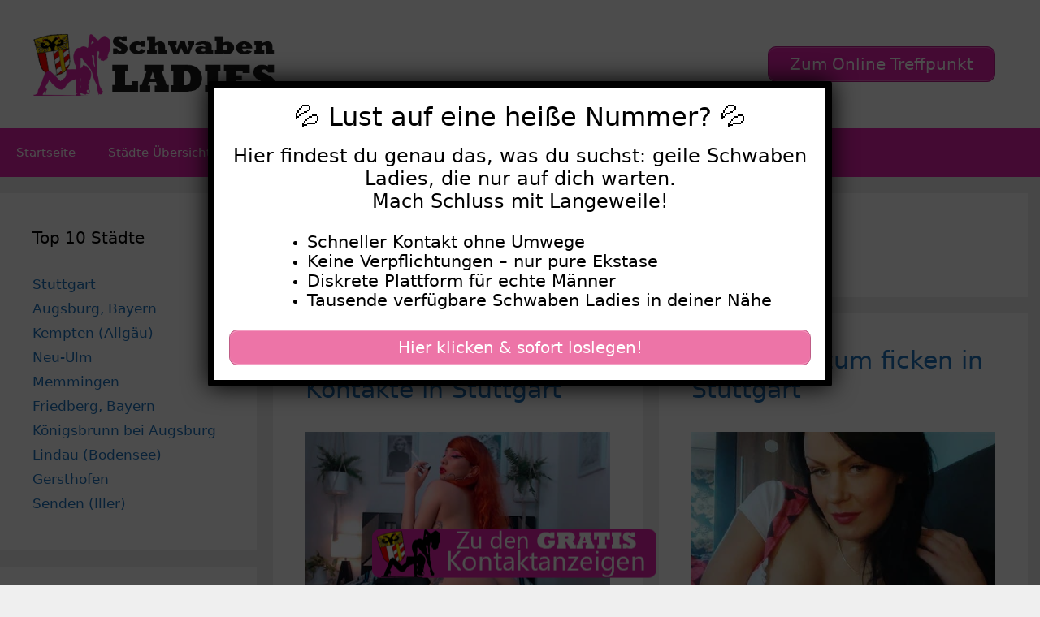

--- FILE ---
content_type: text/html; charset=UTF-8
request_url: https://www.schwaben-ladies.com/tag/sextreffen/
body_size: 16040
content:
<!DOCTYPE html>
<html lang="de">
<head>
	<meta charset="UTF-8">
	<meta name='robots' content='index, follow, max-image-preview:large, max-snippet:-1, max-video-preview:-1' />
	<style>img:is([sizes="auto" i], [sizes^="auto," i]) { contain-intrinsic-size: 3000px 1500px }</style>
	<meta name="viewport" content="width=device-width, initial-scale=1">
	<!-- This site is optimized with the Yoast SEO plugin v25.5 - https://yoast.com/wordpress/plugins/seo/ -->
	<title>sextreffen Archive - Schwabenladies</title>
<style>.flying-press-lazy-bg{background-image:none!important;}</style>
<link rel='preload' href='https://www.schwaben-ladies.com/wp-content/uploads/2020/08/header.png' as='image' imagesrcset='https://www.schwaben-ladies.com/wp-content/uploads/2020/08/header.png 1x, https://www.schwaben-ladies.com/wp-content/uploads/2020/08/header.png 2x' imagesizes=''/>
<link rel='preload' href='https://www.schwaben-ladies.com/wp-content/uploads/2022/09/640-29-8.jpg' as='image' imagesrcset='https://www.schwaben-ladies.com/wp-content/uploads/2022/09/640-29-8.jpg 640w, https://www.schwaben-ladies.com/wp-content/uploads/2022/09/640-29-8-300x225.jpg 300w' imagesizes='(max-width: 640px) 100vw, 640px'/>
<link rel='preload' href='https://www.schwaben-ladies.com/wp-content/uploads/2022/09/640-3-5.jpg' as='image' imagesrcset='https://www.schwaben-ladies.com/wp-content/uploads/2022/09/640-3-5.jpg 640w, https://www.schwaben-ladies.com/wp-content/uploads/2022/09/640-3-5-300x225.jpg 300w' imagesizes='(max-width: 640px) 100vw, 640px'/>
<link rel='preload' href='https://www.schwaben-ladies.com/wp-content/uploads/2020/08/footer.png' as='image' imagesrcset='' imagesizes=''/>

	<link rel="canonical" href="https://www.schwaben-ladies.com/tag/sextreffen/" />
	<meta property="og:locale" content="de_DE" />
	<meta property="og:type" content="article" />
	<meta property="og:title" content="sextreffen Archive - Schwabenladies" />
	<meta property="og:url" content="https://www.schwaben-ladies.com/tag/sextreffen/" />
	<meta property="og:site_name" content="Schwabenladies" />
	<meta name="twitter:card" content="summary_large_image" />
	<script type="application/ld+json" class="yoast-schema-graph">{"@context":"https://schema.org","@graph":[{"@type":"CollectionPage","@id":"https://www.schwaben-ladies.com/tag/sextreffen/","url":"https://www.schwaben-ladies.com/tag/sextreffen/","name":"sextreffen Archive - Schwabenladies","isPartOf":{"@id":"https://www.schwaben-ladies.com/#website"},"primaryImageOfPage":{"@id":"https://www.schwaben-ladies.com/tag/sextreffen/#primaryimage"},"image":{"@id":"https://www.schwaben-ladies.com/tag/sextreffen/#primaryimage"},"thumbnailUrl":"https://www.schwaben-ladies.com/wp-content/uploads/2022/09/640-29-8.jpg","breadcrumb":{"@id":"https://www.schwaben-ladies.com/tag/sextreffen/#breadcrumb"},"inLanguage":"de"},{"@type":"ImageObject","inLanguage":"de","@id":"https://www.schwaben-ladies.com/tag/sextreffen/#primaryimage","url":"https://www.schwaben-ladies.com/wp-content/uploads/2022/09/640-29-8.jpg","contentUrl":"https://www.schwaben-ladies.com/wp-content/uploads/2022/09/640-29-8.jpg","width":640,"height":480,"caption":"Wer sucht Anal Sex Kontakte in Stuttgart"},{"@type":"BreadcrumbList","@id":"https://www.schwaben-ladies.com/tag/sextreffen/#breadcrumb","itemListElement":[{"@type":"ListItem","position":1,"name":"Startseite","item":"https://www.schwaben-ladies.com/"},{"@type":"ListItem","position":2,"name":"sextreffen"}]},{"@type":"WebSite","@id":"https://www.schwaben-ladies.com/#website","url":"https://www.schwaben-ladies.com/","name":"Schwabenladies","description":"Geile Schwabenladies suchen private Sex Treffen","publisher":{"@id":"https://www.schwaben-ladies.com/#organization"},"potentialAction":[{"@type":"SearchAction","target":{"@type":"EntryPoint","urlTemplate":"https://www.schwaben-ladies.com/?s={search_term_string}"},"query-input":{"@type":"PropertyValueSpecification","valueRequired":true,"valueName":"search_term_string"}}],"inLanguage":"de"},{"@type":"Organization","@id":"https://www.schwaben-ladies.com/#organization","name":"Schwabenladies","url":"https://www.schwaben-ladies.com/","logo":{"@type":"ImageObject","inLanguage":"de","@id":"https://www.schwaben-ladies.com/#/schema/logo/image/","url":"https://www.schwaben-ladies.com/wp-content/uploads/2020/08/header.png","contentUrl":"https://www.schwaben-ladies.com/wp-content/uploads/2020/08/header.png","width":460,"height":120,"caption":"Schwabenladies"},"image":{"@id":"https://www.schwaben-ladies.com/#/schema/logo/image/"}}]}</script>
	<!-- / Yoast SEO plugin. -->


<link rel="alternate" type="application/rss+xml" title="Schwabenladies &raquo; Feed" href="https://www.schwaben-ladies.com/feed/" />
<link rel="alternate" type="application/rss+xml" title="Schwabenladies &raquo; sextreffen Schlagwort-Feed" href="https://www.schwaben-ladies.com/tag/sextreffen/feed/" />
<script defer src="data:text/javascript,window._wpemojiSettings%20%3D%20%7B%22baseUrl%22%3A%22https%3A%5C%2F%5C%2Fs.w.org%5C%2Fimages%5C%2Fcore%5C%2Femoji%5C%2F16.0.1%5C%2F72x72%5C%2F%22%2C%22ext%22%3A%22.png%22%2C%22svgUrl%22%3A%22https%3A%5C%2F%5C%2Fs.w.org%5C%2Fimages%5C%2Fcore%5C%2Femoji%5C%2F16.0.1%5C%2Fsvg%5C%2F%22%2C%22svgExt%22%3A%22.svg%22%2C%22source%22%3A%7B%22concatemoji%22%3A%22https%3A%5C%2F%5C%2Fwww.schwaben-ladies.com%5C%2Fwp-includes%5C%2Fjs%5C%2Fwp-emoji-release.min.js%3Fver%3D6.8.2%22%7D%7D%3B%0A%2F%2A%21%20This%20file%20is%20auto-generated%20%2A%2F%0A%21function%28s%2Cn%29%7Bvar%20o%2Ci%2Ce%3Bfunction%20c%28e%29%7Btry%7Bvar%20t%3D%7BsupportTests%3Ae%2Ctimestamp%3A%28new%20Date%29.valueOf%28%29%7D%3BsessionStorage.setItem%28o%2CJSON.stringify%28t%29%29%7Dcatch%28e%29%7B%7D%7Dfunction%20p%28e%2Ct%2Cn%29%7Be.clearRect%280%2C0%2Ce.canvas.width%2Ce.canvas.height%29%2Ce.fillText%28t%2C0%2C0%29%3Bvar%20t%3Dnew%20Uint32Array%28e.getImageData%280%2C0%2Ce.canvas.width%2Ce.canvas.height%29.data%29%2Ca%3D%28e.clearRect%280%2C0%2Ce.canvas.width%2Ce.canvas.height%29%2Ce.fillText%28n%2C0%2C0%29%2Cnew%20Uint32Array%28e.getImageData%280%2C0%2Ce.canvas.width%2Ce.canvas.height%29.data%29%29%3Breturn%20t.every%28function%28e%2Ct%29%7Breturn%20e%3D%3D%3Da%5Bt%5D%7D%29%7Dfunction%20u%28e%2Ct%29%7Be.clearRect%280%2C0%2Ce.canvas.width%2Ce.canvas.height%29%2Ce.fillText%28t%2C0%2C0%29%3Bfor%28var%20n%3De.getImageData%2816%2C16%2C1%2C1%29%2Ca%3D0%3Ba%3Cn.data.length%3Ba%2B%2B%29if%280%21%3D%3Dn.data%5Ba%5D%29return%211%3Breturn%210%7Dfunction%20f%28e%2Ct%2Cn%2Ca%29%7Bswitch%28t%29%7Bcase%22flag%22%3Areturn%20n%28e%2C%22%5Cud83c%5Cudff3%5Cufe0f%5Cu200d%5Cu26a7%5Cufe0f%22%2C%22%5Cud83c%5Cudff3%5Cufe0f%5Cu200b%5Cu26a7%5Cufe0f%22%29%3F%211%3A%21n%28e%2C%22%5Cud83c%5Cudde8%5Cud83c%5Cuddf6%22%2C%22%5Cud83c%5Cudde8%5Cu200b%5Cud83c%5Cuddf6%22%29%26%26%21n%28e%2C%22%5Cud83c%5Cudff4%5Cudb40%5Cudc67%5Cudb40%5Cudc62%5Cudb40%5Cudc65%5Cudb40%5Cudc6e%5Cudb40%5Cudc67%5Cudb40%5Cudc7f%22%2C%22%5Cud83c%5Cudff4%5Cu200b%5Cudb40%5Cudc67%5Cu200b%5Cudb40%5Cudc62%5Cu200b%5Cudb40%5Cudc65%5Cu200b%5Cudb40%5Cudc6e%5Cu200b%5Cudb40%5Cudc67%5Cu200b%5Cudb40%5Cudc7f%22%29%3Bcase%22emoji%22%3Areturn%21a%28e%2C%22%5Cud83e%5Cudedf%22%29%7Dreturn%211%7Dfunction%20g%28e%2Ct%2Cn%2Ca%29%7Bvar%20r%3D%22undefined%22%21%3Dtypeof%20WorkerGlobalScope%26%26self%20instanceof%20WorkerGlobalScope%3Fnew%20OffscreenCanvas%28300%2C150%29%3As.createElement%28%22canvas%22%29%2Co%3Dr.getContext%28%222d%22%2C%7BwillReadFrequently%3A%210%7D%29%2Ci%3D%28o.textBaseline%3D%22top%22%2Co.font%3D%22600%2032px%20Arial%22%2C%7B%7D%29%3Breturn%20e.forEach%28function%28e%29%7Bi%5Be%5D%3Dt%28o%2Ce%2Cn%2Ca%29%7D%29%2Ci%7Dfunction%20t%28e%29%7Bvar%20t%3Ds.createElement%28%22script%22%29%3Bt.src%3De%2Ct.defer%3D%210%2Cs.head.appendChild%28t%29%7D%22undefined%22%21%3Dtypeof%20Promise%26%26%28o%3D%22wpEmojiSettingsSupports%22%2Ci%3D%5B%22flag%22%2C%22emoji%22%5D%2Cn.supports%3D%7Beverything%3A%210%2CeverythingExceptFlag%3A%210%7D%2Ce%3Dnew%20Promise%28function%28e%29%7Bs.addEventListener%28%22DOMContentLoaded%22%2Ce%2C%7Bonce%3A%210%7D%29%7D%29%2Cnew%20Promise%28function%28t%29%7Bvar%20n%3Dfunction%28%29%7Btry%7Bvar%20e%3DJSON.parse%28sessionStorage.getItem%28o%29%29%3Bif%28%22object%22%3D%3Dtypeof%20e%26%26%22number%22%3D%3Dtypeof%20e.timestamp%26%26%28new%20Date%29.valueOf%28%29%3Ce.timestamp%2B604800%26%26%22object%22%3D%3Dtypeof%20e.supportTests%29return%20e.supportTests%7Dcatch%28e%29%7B%7Dreturn%20null%7D%28%29%3Bif%28%21n%29%7Bif%28%22undefined%22%21%3Dtypeof%20Worker%26%26%22undefined%22%21%3Dtypeof%20OffscreenCanvas%26%26%22undefined%22%21%3Dtypeof%20URL%26%26URL.createObjectURL%26%26%22undefined%22%21%3Dtypeof%20Blob%29try%7Bvar%20e%3D%22postMessage%28%22%2Bg.toString%28%29%2B%22%28%22%2B%5BJSON.stringify%28i%29%2Cf.toString%28%29%2Cp.toString%28%29%2Cu.toString%28%29%5D.join%28%22%2C%22%29%2B%22%29%29%3B%22%2Ca%3Dnew%20Blob%28%5Be%5D%2C%7Btype%3A%22text%2Fjavascript%22%7D%29%2Cr%3Dnew%20Worker%28URL.createObjectURL%28a%29%2C%7Bname%3A%22wpTestEmojiSupports%22%7D%29%3Breturn%20void%28r.onmessage%3Dfunction%28e%29%7Bc%28n%3De.data%29%2Cr.terminate%28%29%2Ct%28n%29%7D%29%7Dcatch%28e%29%7B%7Dc%28n%3Dg%28i%2Cf%2Cp%2Cu%29%29%7Dt%28n%29%7D%29.then%28function%28e%29%7Bfor%28var%20t%20in%20e%29n.supports%5Bt%5D%3De%5Bt%5D%2Cn.supports.everything%3Dn.supports.everything%26%26n.supports%5Bt%5D%2C%22flag%22%21%3D%3Dt%26%26%28n.supports.everythingExceptFlag%3Dn.supports.everythingExceptFlag%26%26n.supports%5Bt%5D%29%3Bn.supports.everythingExceptFlag%3Dn.supports.everythingExceptFlag%26%26%21n.supports.flag%2Cn.DOMReady%3D%211%2Cn.readyCallback%3Dfunction%28%29%7Bn.DOMReady%3D%210%7D%7D%29.then%28function%28%29%7Breturn%20e%7D%29.then%28function%28%29%7Bvar%20e%3Bn.supports.everything%7C%7C%28n.readyCallback%28%29%2C%28e%3Dn.source%7C%7C%7B%7D%29.concatemoji%3Ft%28e.concatemoji%29%3Ae.wpemoji%26%26e.twemoji%26%26%28t%28e.twemoji%29%2Ct%28e.wpemoji%29%29%29%7D%29%29%7D%28%28window%2Cdocument%29%2Cwindow._wpemojiSettings%29%3B"></script>
<style id='wp-emoji-styles-inline-css'>img.wp-smiley, img.emoji {
		display: inline !important;
		border: none !important;
		box-shadow: none !important;
		height: 1em !important;
		width: 1em !important;
		margin: 0 0.07em !important;
		vertical-align: -0.1em !important;
		background: none !important;
		padding: 0 !important;
	}</style>
<link rel='stylesheet' id='wp-block-library-css' href='https://www.schwaben-ladies.com/wp-content/cache/flying-press/a06b3af98203.style.min.css' media='all' />
<style id='classic-theme-styles-inline-css'>/*! This file is auto-generated */
.wp-block-button__link{color:#fff;background-color:#32373c;border-radius:9999px;box-shadow:none;text-decoration:none;padding:calc(.667em + 2px) calc(1.333em + 2px);font-size:1.125em}.wp-block-file__button{background:#32373c;color:#fff;text-decoration:none}</style>
<style id='global-styles-inline-css'>:root{--wp--preset--aspect-ratio--square: 1;--wp--preset--aspect-ratio--4-3: 4/3;--wp--preset--aspect-ratio--3-4: 3/4;--wp--preset--aspect-ratio--3-2: 3/2;--wp--preset--aspect-ratio--2-3: 2/3;--wp--preset--aspect-ratio--16-9: 16/9;--wp--preset--aspect-ratio--9-16: 9/16;--wp--preset--color--black: #000000;--wp--preset--color--cyan-bluish-gray: #abb8c3;--wp--preset--color--white: #ffffff;--wp--preset--color--pale-pink: #f78da7;--wp--preset--color--vivid-red: #cf2e2e;--wp--preset--color--luminous-vivid-orange: #ff6900;--wp--preset--color--luminous-vivid-amber: #fcb900;--wp--preset--color--light-green-cyan: #7bdcb5;--wp--preset--color--vivid-green-cyan: #00d084;--wp--preset--color--pale-cyan-blue: #8ed1fc;--wp--preset--color--vivid-cyan-blue: #0693e3;--wp--preset--color--vivid-purple: #9b51e0;--wp--preset--color--contrast: var(--contrast);--wp--preset--color--contrast-2: var(--contrast-2);--wp--preset--color--contrast-3: var(--contrast-3);--wp--preset--color--base: var(--base);--wp--preset--color--base-2: var(--base-2);--wp--preset--color--base-3: var(--base-3);--wp--preset--color--accent: var(--accent);--wp--preset--gradient--vivid-cyan-blue-to-vivid-purple: linear-gradient(135deg,rgba(6,147,227,1) 0%,rgb(155,81,224) 100%);--wp--preset--gradient--light-green-cyan-to-vivid-green-cyan: linear-gradient(135deg,rgb(122,220,180) 0%,rgb(0,208,130) 100%);--wp--preset--gradient--luminous-vivid-amber-to-luminous-vivid-orange: linear-gradient(135deg,rgba(252,185,0,1) 0%,rgba(255,105,0,1) 100%);--wp--preset--gradient--luminous-vivid-orange-to-vivid-red: linear-gradient(135deg,rgba(255,105,0,1) 0%,rgb(207,46,46) 100%);--wp--preset--gradient--very-light-gray-to-cyan-bluish-gray: linear-gradient(135deg,rgb(238,238,238) 0%,rgb(169,184,195) 100%);--wp--preset--gradient--cool-to-warm-spectrum: linear-gradient(135deg,rgb(74,234,220) 0%,rgb(151,120,209) 20%,rgb(207,42,186) 40%,rgb(238,44,130) 60%,rgb(251,105,98) 80%,rgb(254,248,76) 100%);--wp--preset--gradient--blush-light-purple: linear-gradient(135deg,rgb(255,206,236) 0%,rgb(152,150,240) 100%);--wp--preset--gradient--blush-bordeaux: linear-gradient(135deg,rgb(254,205,165) 0%,rgb(254,45,45) 50%,rgb(107,0,62) 100%);--wp--preset--gradient--luminous-dusk: linear-gradient(135deg,rgb(255,203,112) 0%,rgb(199,81,192) 50%,rgb(65,88,208) 100%);--wp--preset--gradient--pale-ocean: linear-gradient(135deg,rgb(255,245,203) 0%,rgb(182,227,212) 50%,rgb(51,167,181) 100%);--wp--preset--gradient--electric-grass: linear-gradient(135deg,rgb(202,248,128) 0%,rgb(113,206,126) 100%);--wp--preset--gradient--midnight: linear-gradient(135deg,rgb(2,3,129) 0%,rgb(40,116,252) 100%);--wp--preset--font-size--small: 13px;--wp--preset--font-size--medium: 20px;--wp--preset--font-size--large: 36px;--wp--preset--font-size--x-large: 42px;--wp--preset--spacing--20: 0.44rem;--wp--preset--spacing--30: 0.67rem;--wp--preset--spacing--40: 1rem;--wp--preset--spacing--50: 1.5rem;--wp--preset--spacing--60: 2.25rem;--wp--preset--spacing--70: 3.38rem;--wp--preset--spacing--80: 5.06rem;--wp--preset--shadow--natural: 6px 6px 9px rgba(0, 0, 0, 0.2);--wp--preset--shadow--deep: 12px 12px 50px rgba(0, 0, 0, 0.4);--wp--preset--shadow--sharp: 6px 6px 0px rgba(0, 0, 0, 0.2);--wp--preset--shadow--outlined: 6px 6px 0px -3px rgba(255, 255, 255, 1), 6px 6px rgba(0, 0, 0, 1);--wp--preset--shadow--crisp: 6px 6px 0px rgba(0, 0, 0, 1);}:where(.is-layout-flex){gap: 0.5em;}:where(.is-layout-grid){gap: 0.5em;}body .is-layout-flex{display: flex;}.is-layout-flex{flex-wrap: wrap;align-items: center;}.is-layout-flex > :is(*, div){margin: 0;}body .is-layout-grid{display: grid;}.is-layout-grid > :is(*, div){margin: 0;}:where(.wp-block-columns.is-layout-flex){gap: 2em;}:where(.wp-block-columns.is-layout-grid){gap: 2em;}:where(.wp-block-post-template.is-layout-flex){gap: 1.25em;}:where(.wp-block-post-template.is-layout-grid){gap: 1.25em;}.has-black-color{color: var(--wp--preset--color--black) !important;}.has-cyan-bluish-gray-color{color: var(--wp--preset--color--cyan-bluish-gray) !important;}.has-white-color{color: var(--wp--preset--color--white) !important;}.has-pale-pink-color{color: var(--wp--preset--color--pale-pink) !important;}.has-vivid-red-color{color: var(--wp--preset--color--vivid-red) !important;}.has-luminous-vivid-orange-color{color: var(--wp--preset--color--luminous-vivid-orange) !important;}.has-luminous-vivid-amber-color{color: var(--wp--preset--color--luminous-vivid-amber) !important;}.has-light-green-cyan-color{color: var(--wp--preset--color--light-green-cyan) !important;}.has-vivid-green-cyan-color{color: var(--wp--preset--color--vivid-green-cyan) !important;}.has-pale-cyan-blue-color{color: var(--wp--preset--color--pale-cyan-blue) !important;}.has-vivid-cyan-blue-color{color: var(--wp--preset--color--vivid-cyan-blue) !important;}.has-vivid-purple-color{color: var(--wp--preset--color--vivid-purple) !important;}.has-black-background-color{background-color: var(--wp--preset--color--black) !important;}.has-cyan-bluish-gray-background-color{background-color: var(--wp--preset--color--cyan-bluish-gray) !important;}.has-white-background-color{background-color: var(--wp--preset--color--white) !important;}.has-pale-pink-background-color{background-color: var(--wp--preset--color--pale-pink) !important;}.has-vivid-red-background-color{background-color: var(--wp--preset--color--vivid-red) !important;}.has-luminous-vivid-orange-background-color{background-color: var(--wp--preset--color--luminous-vivid-orange) !important;}.has-luminous-vivid-amber-background-color{background-color: var(--wp--preset--color--luminous-vivid-amber) !important;}.has-light-green-cyan-background-color{background-color: var(--wp--preset--color--light-green-cyan) !important;}.has-vivid-green-cyan-background-color{background-color: var(--wp--preset--color--vivid-green-cyan) !important;}.has-pale-cyan-blue-background-color{background-color: var(--wp--preset--color--pale-cyan-blue) !important;}.has-vivid-cyan-blue-background-color{background-color: var(--wp--preset--color--vivid-cyan-blue) !important;}.has-vivid-purple-background-color{background-color: var(--wp--preset--color--vivid-purple) !important;}.has-black-border-color{border-color: var(--wp--preset--color--black) !important;}.has-cyan-bluish-gray-border-color{border-color: var(--wp--preset--color--cyan-bluish-gray) !important;}.has-white-border-color{border-color: var(--wp--preset--color--white) !important;}.has-pale-pink-border-color{border-color: var(--wp--preset--color--pale-pink) !important;}.has-vivid-red-border-color{border-color: var(--wp--preset--color--vivid-red) !important;}.has-luminous-vivid-orange-border-color{border-color: var(--wp--preset--color--luminous-vivid-orange) !important;}.has-luminous-vivid-amber-border-color{border-color: var(--wp--preset--color--luminous-vivid-amber) !important;}.has-light-green-cyan-border-color{border-color: var(--wp--preset--color--light-green-cyan) !important;}.has-vivid-green-cyan-border-color{border-color: var(--wp--preset--color--vivid-green-cyan) !important;}.has-pale-cyan-blue-border-color{border-color: var(--wp--preset--color--pale-cyan-blue) !important;}.has-vivid-cyan-blue-border-color{border-color: var(--wp--preset--color--vivid-cyan-blue) !important;}.has-vivid-purple-border-color{border-color: var(--wp--preset--color--vivid-purple) !important;}.has-vivid-cyan-blue-to-vivid-purple-gradient-background{background: var(--wp--preset--gradient--vivid-cyan-blue-to-vivid-purple) !important;}.has-light-green-cyan-to-vivid-green-cyan-gradient-background{background: var(--wp--preset--gradient--light-green-cyan-to-vivid-green-cyan) !important;}.has-luminous-vivid-amber-to-luminous-vivid-orange-gradient-background{background: var(--wp--preset--gradient--luminous-vivid-amber-to-luminous-vivid-orange) !important;}.has-luminous-vivid-orange-to-vivid-red-gradient-background{background: var(--wp--preset--gradient--luminous-vivid-orange-to-vivid-red) !important;}.has-very-light-gray-to-cyan-bluish-gray-gradient-background{background: var(--wp--preset--gradient--very-light-gray-to-cyan-bluish-gray) !important;}.has-cool-to-warm-spectrum-gradient-background{background: var(--wp--preset--gradient--cool-to-warm-spectrum) !important;}.has-blush-light-purple-gradient-background{background: var(--wp--preset--gradient--blush-light-purple) !important;}.has-blush-bordeaux-gradient-background{background: var(--wp--preset--gradient--blush-bordeaux) !important;}.has-luminous-dusk-gradient-background{background: var(--wp--preset--gradient--luminous-dusk) !important;}.has-pale-ocean-gradient-background{background: var(--wp--preset--gradient--pale-ocean) !important;}.has-electric-grass-gradient-background{background: var(--wp--preset--gradient--electric-grass) !important;}.has-midnight-gradient-background{background: var(--wp--preset--gradient--midnight) !important;}.has-small-font-size{font-size: var(--wp--preset--font-size--small) !important;}.has-medium-font-size{font-size: var(--wp--preset--font-size--medium) !important;}.has-large-font-size{font-size: var(--wp--preset--font-size--large) !important;}.has-x-large-font-size{font-size: var(--wp--preset--font-size--x-large) !important;}
:where(.wp-block-post-template.is-layout-flex){gap: 1.25em;}:where(.wp-block-post-template.is-layout-grid){gap: 1.25em;}
:where(.wp-block-columns.is-layout-flex){gap: 2em;}:where(.wp-block-columns.is-layout-grid){gap: 2em;}
:root :where(.wp-block-pullquote){font-size: 1.5em;line-height: 1.6;}</style>
<link rel='stylesheet' id='widgetopts-styles-css' href='https://www.schwaben-ladies.com/wp-content/cache/flying-press/47c53c6ddea8.widget-options.css' media='all' />
<link rel='stylesheet' id='wp-show-posts-css' href='https://www.schwaben-ladies.com/wp-content/cache/flying-press/754d003a14d5.wp-show-posts-min.css' media='all' />
<link rel='stylesheet' id='generate-style-grid-css' href='https://www.schwaben-ladies.com/wp-content/cache/flying-press/a82556035e27.unsemantic-grid.min.css' media='all' />
<link rel='stylesheet' id='generate-style-css' href='https://www.schwaben-ladies.com/wp-content/cache/flying-press/0d556a1021bf.style.min.css' media='all' />
<style id='generate-style-inline-css'>#nav-below {display:none;}
.generate-columns {margin-bottom: 20px;padding-left: 20px;}.generate-columns-container {margin-left: -20px;}.page-header {margin-bottom: 20px;margin-left: 20px}.generate-columns-container > .paging-navigation {margin-left: 20px;}
body{background-color:#efefef;color:#3a3a3a;}a{color:#1e73be;}a:hover, a:focus, a:active{color:#000000;}body .grid-container{max-width:1500px;}.wp-block-group__inner-container{max-width:1500px;margin-left:auto;margin-right:auto;}.site-header .header-image{width:300px;}:root{--contrast:#222222;--contrast-2:#575760;--contrast-3:#b2b2be;--base:#f0f0f0;--base-2:#f7f8f9;--base-3:#ffffff;--accent:#E623AD;}:root .has-contrast-color{color:var(--contrast);}:root .has-contrast-background-color{background-color:var(--contrast);}:root .has-contrast-2-color{color:var(--contrast-2);}:root .has-contrast-2-background-color{background-color:var(--contrast-2);}:root .has-contrast-3-color{color:var(--contrast-3);}:root .has-contrast-3-background-color{background-color:var(--contrast-3);}:root .has-base-color{color:var(--base);}:root .has-base-background-color{background-color:var(--base);}:root .has-base-2-color{color:var(--base-2);}:root .has-base-2-background-color{background-color:var(--base-2);}:root .has-base-3-color{color:var(--base-3);}:root .has-base-3-background-color{background-color:var(--base-3);}:root .has-accent-color{color:var(--accent);}:root .has-accent-background-color{background-color:var(--accent);}body, button, input, select, textarea{font-family:-apple-system, system-ui, BlinkMacSystemFont, "Segoe UI", Helvetica, Arial, sans-serif, "Apple Color Emoji", "Segoe UI Emoji", "Segoe UI Symbol";}body{line-height:1.5;}.entry-content > [class*="wp-block-"]:not(:last-child):not(.wp-block-heading){margin-bottom:1.5em;}.main-title{font-size:45px;}.main-navigation .main-nav ul ul li a{font-size:14px;}.sidebar .widget, .footer-widgets .widget{font-size:17px;}h1{font-weight:300;font-size:40px;}h2{font-weight:300;font-size:30px;}h3{font-size:20px;}h4{font-size:inherit;}h5{font-size:inherit;}@media (max-width:768px){.main-title{font-size:30px;}h1{font-size:30px;}h2{font-size:25px;}}.top-bar{background-color:#636363;color:#ffffff;}.top-bar a{color:#ffffff;}.top-bar a:hover{color:#303030;}.site-header{background-color:#ffffff;color:#3a3a3a;}.site-header a{color:#3a3a3a;}.main-title a,.main-title a:hover{color:#222222;}.site-description{color:#757575;}.main-navigation,.main-navigation ul ul{background-color:var(--accent);}.main-navigation .main-nav ul li a, .main-navigation .menu-toggle, .main-navigation .menu-bar-items{color:#ffffff;}.main-navigation .main-nav ul li:not([class*="current-menu-"]):hover > a, .main-navigation .main-nav ul li:not([class*="current-menu-"]):focus > a, .main-navigation .main-nav ul li.sfHover:not([class*="current-menu-"]) > a, .main-navigation .menu-bar-item:hover > a, .main-navigation .menu-bar-item.sfHover > a{color:#ffffff;background-color:#c41f92;}button.menu-toggle:hover,button.menu-toggle:focus,.main-navigation .mobile-bar-items a,.main-navigation .mobile-bar-items a:hover,.main-navigation .mobile-bar-items a:focus{color:#ffffff;}.main-navigation .main-nav ul li[class*="current-menu-"] > a{color:#ffffff;background-color:var(--accent);}.navigation-search input[type="search"],.navigation-search input[type="search"]:active, .navigation-search input[type="search"]:focus, .main-navigation .main-nav ul li.search-item.active > a, .main-navigation .menu-bar-items .search-item.active > a{color:#ffffff;background-color:#c41f92;}.main-navigation ul ul{background-color:var(--accent);}.main-navigation .main-nav ul ul li a{color:#ffffff;}.main-navigation .main-nav ul ul li:not([class*="current-menu-"]):hover > a,.main-navigation .main-nav ul ul li:not([class*="current-menu-"]):focus > a, .main-navigation .main-nav ul ul li.sfHover:not([class*="current-menu-"]) > a{color:#ffffff;background-color:#bb1e8c;}.main-navigation .main-nav ul ul li[class*="current-menu-"] > a{color:#ffffff;background-color:var(--accent);}.separate-containers .inside-article, .separate-containers .comments-area, .separate-containers .page-header, .one-container .container, .separate-containers .paging-navigation, .inside-page-header{background-color:#ffffff;}.entry-meta{color:#595959;}.entry-meta a{color:#595959;}.entry-meta a:hover{color:#1e73be;}.sidebar .widget{background-color:#ffffff;}.sidebar .widget .widget-title{color:#000000;}.footer-widgets{background-color:#ffffff;}.footer-widgets .widget-title{color:#000000;}.site-info{color:#ffffff;background-color:var(--accent);}.site-info a{color:#ffffff;}.site-info a:hover{color:#606060;}.footer-bar .widget_nav_menu .current-menu-item a{color:#606060;}input[type="text"],input[type="email"],input[type="url"],input[type="password"],input[type="search"],input[type="tel"],input[type="number"],textarea,select{color:#666666;background-color:#fafafa;border-color:#cccccc;}input[type="text"]:focus,input[type="email"]:focus,input[type="url"]:focus,input[type="password"]:focus,input[type="search"]:focus,input[type="tel"]:focus,input[type="number"]:focus,textarea:focus,select:focus{color:#666666;background-color:#ffffff;border-color:#bfbfbf;}button,html input[type="button"],input[type="reset"],input[type="submit"],a.button,a.wp-block-button__link:not(.has-background){color:#ffffff;background-color:var(--accent);}button:hover,html input[type="button"]:hover,input[type="reset"]:hover,input[type="submit"]:hover,a.button:hover,button:focus,html input[type="button"]:focus,input[type="reset"]:focus,input[type="submit"]:focus,a.button:focus,a.wp-block-button__link:not(.has-background):active,a.wp-block-button__link:not(.has-background):focus,a.wp-block-button__link:not(.has-background):hover{color:#ffffff;background-color:#ba1c8a;}a.generate-back-to-top{background-color:rgba( 0,0,0,0.4 );color:#ffffff;}a.generate-back-to-top:hover,a.generate-back-to-top:focus{background-color:rgba( 0,0,0,0.6 );color:#ffffff;}:root{--gp-search-modal-bg-color:var(--base-3);--gp-search-modal-text-color:var(--contrast);--gp-search-modal-overlay-bg-color:rgba(0,0,0,0.2);}@media (max-width:768px){.main-navigation .menu-bar-item:hover > a, .main-navigation .menu-bar-item.sfHover > a{background:none;color:#ffffff;}}.inside-top-bar{padding:10px;}.inside-header{padding:40px;}.site-main .wp-block-group__inner-container{padding:40px;}.entry-content .alignwide, body:not(.no-sidebar) .entry-content .alignfull{margin-left:-40px;width:calc(100% + 80px);max-width:calc(100% + 80px);}.rtl .menu-item-has-children .dropdown-menu-toggle{padding-left:20px;}.rtl .main-navigation .main-nav ul li.menu-item-has-children > a{padding-right:20px;}.site-info{padding:20px;}@media (max-width:768px){.separate-containers .inside-article, .separate-containers .comments-area, .separate-containers .page-header, .separate-containers .paging-navigation, .one-container .site-content, .inside-page-header{padding:30px;}.site-main .wp-block-group__inner-container{padding:30px;}.site-info{padding-right:10px;padding-left:10px;}.entry-content .alignwide, body:not(.no-sidebar) .entry-content .alignfull{margin-left:-30px;width:calc(100% + 60px);max-width:calc(100% + 60px);}}.one-container .sidebar .widget{padding:0px;}@media (max-width:768px){.main-navigation .menu-toggle,.main-navigation .mobile-bar-items,.sidebar-nav-mobile:not(#sticky-placeholder){display:block;}.main-navigation ul,.gen-sidebar-nav{display:none;}[class*="nav-float-"] .site-header .inside-header > *{float:none;clear:both;}}</style>
<link rel='stylesheet' id='generate-mobile-style-css' href='https://www.schwaben-ladies.com/wp-content/cache/flying-press/b78c949d073a.mobile.min.css' media='all' />
<link rel='stylesheet' id='generate-font-icons-css' href='https://www.schwaben-ladies.com/wp-content/cache/flying-press/b77f9e5ba86f.font-icons.min.css' media='all' />
<link rel='stylesheet' id='font-awesome-css' href='https://www.schwaben-ladies.com/wp-content/cache/flying-press/778f1af68521.font-awesome.min.css' media='all' />
<link rel='stylesheet' id='generate-child-css' href='https://www.schwaben-ladies.com/wp-content/cache/flying-press/f37a962b45fb.style.css' media='all' />
<link rel='stylesheet' id='popup-maker-site-css' href='https://www.schwaben-ladies.com/wp-content/cache/flying-press/c7783365f120.pum-site-styles.css' media='all' />
<link rel='stylesheet' id='generate-blog-css' href='https://www.schwaben-ladies.com/wp-content/cache/flying-press/e1faab7794cd.style.min.css' media='all' />
<script src="https://www.schwaben-ladies.com/wp-includes/js/jquery/jquery.min.js?ver=826eb77e86b0" id="jquery-core-js" defer></script>
<script src="https://www.schwaben-ladies.com/wp-includes/js/jquery/jquery-migrate.min.js?ver=9ffeb32e2d9e" id="jquery-migrate-js" defer></script>
<link rel="https://api.w.org/" href="https://www.schwaben-ladies.com/wp-json/" /><link rel="alternate" title="JSON" type="application/json" href="https://www.schwaben-ladies.com/wp-json/wp/v2/tags/799" /><link rel="EditURI" type="application/rsd+xml" title="RSD" href="https://www.schwaben-ladies.com/xmlrpc.php?rsd" />
<meta name="generator" content="WordPress 6.8.2" />
<script type="speculationrules">{"prefetch":[{"source":"document","where":{"and":[{"href_matches":"\/*"},{"not":{"href_matches":["\/*.php","\/wp-(admin|includes|content|login|signup|json)(.*)?","\/*\\?(.+)","\/(cart|checkout|logout)(.*)?"]}}]},"eagerness":"moderate"}]}</script></head>

<body class="archive tag tag-sextreffen tag-799 wp-custom-logo wp-embed-responsive wp-theme-generatepress wp-child-theme-generatepress-child post-image-below-header post-image-aligned-center generate-columns-activated infinite-scroll left-sidebar nav-below-header separate-containers fluid-header active-footer-widgets-3 nav-aligned-left header-aligned-left dropdown-hover" itemtype="https://schema.org/Blog" itemscope>
	<a class="screen-reader-text skip-link" href="#content" title="Zum Inhalt springen">Zum Inhalt springen</a>		<header class="site-header" id="masthead" aria-label="Website"  itemtype="https://schema.org/WPHeader" itemscope>
			<div class="inside-header grid-container grid-parent">
							<div class="header-widget">
				<aside id="shortcodes-ultimate-2" class="widget inner-padding shortcodes-ultimate"><div class="textwidget"><div class="su-button-center"><a href="https://www.schwaben-ladies.com/treffpunkt.html" class="su-button su-button-style-default su-button-wide" style="color:#FFFFFF;background-color:#E623AD;border-color:#b81c8b;border-radius:10px" target="_blank" rel="noopener noreferrer"><span style="color:#FFFFFF;padding:0px 26px;font-size:20px;line-height:40px;border-color:#ee65c6;border-radius:10px;text-shadow:none"> Zum Online Treffpunkt</span></a></div></div></aside>			</div>
			<div class="site-logo">
					<a href="https://www.schwaben-ladies.com/" rel="home">
						<img  class="header-image is-logo-image" alt="Schwabenladies" src="https://www.schwaben-ladies.com/wp-content/uploads/2020/08/header.png" srcset="https://www.schwaben-ladies.com/wp-content/uploads/2020/08/header.png 1x, https://www.schwaben-ladies.com/wp-content/uploads/2020/08/header.png 2x" width="460" height="120"  loading="eager" fetchpriority="high" decoding="async"/>
					</a>
				</div>			</div>
		</header>
				<nav class="main-navigation sub-menu-right" id="site-navigation" aria-label="Primär"  itemtype="https://schema.org/SiteNavigationElement" itemscope>
			<div class="inside-navigation grid-container grid-parent">
								<button class="menu-toggle" aria-controls="primary-menu" aria-expanded="false">
					<span class="mobile-menu">Menü</span>				</button>
				<div id="primary-menu" class="main-nav"><ul id="menu-top" class=" menu sf-menu"><li id="menu-item-3362" class="menu-item menu-item-type-post_type menu-item-object-page menu-item-home menu-item-3362"><a href="https://www.schwaben-ladies.com/">Startseite</a></li>
<li id="menu-item-4187" class="menu-item menu-item-type-post_type menu-item-object-page menu-item-home menu-item-has-children menu-item-4187"><a href="https://www.schwaben-ladies.com/">Städte Übersicht<span role="presentation" class="dropdown-menu-toggle"></span></a>
<ul class="sub-menu">
	<li id="menu-item-4188" class="menu-item menu-item-type-post_type menu-item-object-page menu-item-4188"><a href="https://www.schwaben-ladies.com/a-h/">Städte mit A – H</a></li>
	<li id="menu-item-4189" class="menu-item menu-item-type-post_type menu-item-object-page menu-item-4189"><a href="https://www.schwaben-ladies.com/i-o/">Städte mit I – O</a></li>
	<li id="menu-item-4190" class="menu-item menu-item-type-post_type menu-item-object-page menu-item-4190"><a href="https://www.schwaben-ladies.com/p-z/">Städte mit P – Z</a></li>
</ul>
</li>
<li id="menu-item-10250" class="menu-item menu-item-type-taxonomy menu-item-object-category menu-item-10250"><a href="https://www.schwaben-ladies.com/category/sie-sucht-ihn/">Sie sucht Ihn</a></li>
<li id="menu-item-10251" class="menu-item menu-item-type-taxonomy menu-item-object-category menu-item-10251"><a href="https://www.schwaben-ladies.com/category/fetisch/">Fetisch</a></li>
</ul></div>			</div>
		</nav>
		
	<div class="site grid-container container hfeed grid-parent" id="page">
				<div class="site-content" id="content">
			
	<div class="content-area grid-parent mobile-grid-100 push-25 grid-75 tablet-push-25 tablet-grid-75" id="primary">
		<main class="site-main" id="main">
			<div class="generate-columns-container ">		<header class="page-header" aria-label="Seite">
			
			<h1 class="page-title">
				sextreffen			</h1>

					</header>
		<article id="post-10254" class="post-10254 post type-post status-publish format-standard has-post-thumbnail hentry category-sie-sucht-ihn tag-anal-fistign tag-anal-sex-kontakte tag-anal-sex-schwaben tag-anal-sex-treffen tag-arsch-ficken tag-arsch-ficken-stuttgart tag-arschfick-schwaben tag-rosette-dehen tag-schwaben-ladies-anal tag-sextreffen infinite-scroll-item generate-columns tablet-grid-50 mobile-grid-100 grid-parent grid-50" itemtype="https://schema.org/CreativeWork" itemscope>
	<div class="inside-article">
					<header class="entry-header">
				<h2 class="entry-title" itemprop="headline"><a href="https://www.schwaben-ladies.com/wer-sucht-anal-sex-kontakte-in-stuttgart/" rel="bookmark">Wer sucht Anal Sex Kontakte in Stuttgart</a></h2>			</header>
			<div class="post-image">
						
						<a href="https://www.schwaben-ladies.com/wer-sucht-anal-sex-kontakte-in-stuttgart/">
							<img width="640" height="480" src="https://www.schwaben-ladies.com/wp-content/uploads/2022/09/640-29-8.jpg" class="attachment-full size-full wp-post-image" alt="Wer sucht Anal Sex Kontakte in Stuttgart" itemprop="image" decoding="async" fetchpriority="high" srcset="https://www.schwaben-ladies.com/wp-content/uploads/2022/09/640-29-8.jpg 640w, https://www.schwaben-ladies.com/wp-content/uploads/2022/09/640-29-8-300x225.jpg 300w" sizes="(max-width: 640px) 100vw, 640px"  loading="eager"/>
						</a>
					</div>
			<div class="entry-content" itemprop="text">
				<div class="su-button-center"><a href="https://www.schwaben-ladies.com/anmelden.html" class="su-button su-button-style-default su-button-wide" style="color:#FFFFFF;background-color:#E623AD;border-color:#b81c8b;border-radius:10px" target="_blank" rel="noopener noreferrer"><span style="color:#FFFFFF;padding:0px 26px;font-size:20px;line-height:40px;border-color:#ee65c6;border-radius:10px;text-shadow:none"> Jetzt kontaktieren</span></a></div>
<p>Ich möchte mich mal wieder in den Arsch ficken lassen? Ja wirklich ich steh total drauf, wenn mir ein dicker Pimmel die Rosette stark dehnt. Hast Du vielleicht Lust auf Anal Sex Kontakte in Stuttgart. Also ich kann mir gerade nichts besseres vorstellen, als mich von einem fremden Typen beim ersten Sextreffen in den Hintern ficken zu lassen. Ich hab mir mal sagen lassen, das viele Schwaben Ladies nicht wirklich auf Anal sehen. Das ist bei mir anders, ich mag es wenn Du durch die Hintertür kommst.</p>
<h2>Private Anal Sex Kontakte in Schwaben</h2>
<p>Meinen ersten Arschfick hatte ich noch in jungen Jahren. Es tat natürlich zuerst noch weh aber ich wusste schon sehr schnell das mich diese Art des Sex am besten befriedigt. Jetzt freue ich mich über jeden Mann der mir seinen Schwanz oder die Finger in meinen Arsch steckt. Vielleicht versuchen wir auch mal Anal Fisting. Ich bin da offen.</p>
			</div>

					<footer class="entry-meta" aria-label="Beitragsmeta">
			<span class="cat-links"><span class="screen-reader-text">Kategorien </span><a href="https://www.schwaben-ladies.com/category/sie-sucht-ihn/" rel="category tag">Sie sucht Ihn</a></span> <span class="tags-links"><span class="screen-reader-text">Schlagwörter </span><a href="https://www.schwaben-ladies.com/tag/anal-fistign/" rel="tag">anal fistign</a>, <a href="https://www.schwaben-ladies.com/tag/anal-sex-kontakte/" rel="tag">anal sex kontakte</a>, <a href="https://www.schwaben-ladies.com/tag/anal-sex-schwaben/" rel="tag">anal sex schwaben</a>, <a href="https://www.schwaben-ladies.com/tag/anal-sex-treffen/" rel="tag">anal sex treffen</a>, <a href="https://www.schwaben-ladies.com/tag/arsch-ficken/" rel="tag">arsch ficken</a>, <a href="https://www.schwaben-ladies.com/tag/arsch-ficken-stuttgart/" rel="tag">arsch ficken stuttgart</a>, <a href="https://www.schwaben-ladies.com/tag/arschfick-schwaben/" rel="tag">arschfick schwaben</a>, <a href="https://www.schwaben-ladies.com/tag/rosette-dehen/" rel="tag">rosette dehen</a>, <a href="https://www.schwaben-ladies.com/tag/schwaben-ladies-anal/" rel="tag">schwaben ladies anal</a>, <a href="https://www.schwaben-ladies.com/tag/sextreffen/" rel="tag">sextreffen</a></span> 		</footer>
			</div>
</article>
<article id="post-10240" class="post-10240 post type-post status-publish format-standard has-post-thumbnail hentry category-sie-sucht-ihn tag-ficken-in-schwaben tag-schwaben-ladies-stuttgart tag-schwaben-ladies-tittenfick tag-sex-in-stuttgart tag-sexkontakte-in-schwaben tag-sextreffen tag-sextreffen-in-stuttgart tag-single-stuttgart tag-suche-ihn-zum-ficken tag-tittenfick-schwaben tag-zum-ficken-treffen infinite-scroll-item generate-columns tablet-grid-50 mobile-grid-100 grid-parent grid-50" itemtype="https://schema.org/CreativeWork" itemscope>
	<div class="inside-article">
					<header class="entry-header">
				<h2 class="entry-title" itemprop="headline"><a href="https://www.schwaben-ladies.com/suche-ihn-zum-ficken-in-stuttgart/" rel="bookmark">Suche Ihn zum ficken in Stuttgart</a></h2>			</header>
			<div class="post-image">
						
						<a href="https://www.schwaben-ladies.com/suche-ihn-zum-ficken-in-stuttgart/">
							<img width="640" height="480" src="https://www.schwaben-ladies.com/wp-content/uploads/2022/09/640-3-5.jpg" class="attachment-full size-full wp-post-image" alt="" itemprop="image" decoding="async" srcset="https://www.schwaben-ladies.com/wp-content/uploads/2022/09/640-3-5.jpg 640w, https://www.schwaben-ladies.com/wp-content/uploads/2022/09/640-3-5-300x225.jpg 300w" sizes="(max-width: 640px) 100vw, 640px"  loading="eager" fetchpriority="high"/>
						</a>
					</div>
			<div class="entry-content" itemprop="text">
				<div class="su-button-center"><a href="https://www.schwaben-ladies.com/anmelden.html" class="su-button su-button-style-default su-button-wide" style="color:#FFFFFF;background-color:#E623AD;border-color:#b81c8b;border-radius:10px" target="_blank" rel="noopener noreferrer"><span style="color:#FFFFFF;padding:0px 26px;font-size:20px;line-height:40px;border-color:#ee65c6;border-radius:10px;text-shadow:none"> Jetzt kontaktieren</span></a></div>
<p>Hey Ihr, ich suche Ihn zum ficken und am besten für regelmäßige Sextreffen in Stuttgart. Ich Single und lebe darum leider alleine. Mir fehlt ein Mann in meinem Leben und ganz besonders im Bett. Vielleicht suchst Du ja gerade selbst nach Sexkontakten in Schwaben. Ich möchte aber keine Beziehung eingehen, sondern wirklich nur einen Typen kennenlernen mit dem ich auch mal spontan vögeln kann. Du solltest also keiner sein, der direkt klammert oder mehr möchte.</p>
<h2>Suche Ihn zum ficken in Schwaben</h2>
<p>Mit meinem Naturbusen kannst Du sicher eine Menge Spaß haben. Glaubst Du nicht auch, das sie Dein bestes Stück zwischen meinen Mädels richtig wohl fühlen würde. 😉 Ich mag jedenfalls einen kleinen Tittenfick gerne auch bis Du spritzt. Ach ja, bevor ich es vergesse. Es wäre super toll, wenn Du mehr als einmal am Abend abspritzen könntest. Beim Sextreffen in Stuttgart möchte ich Deinen Schwanz auch in mir spüren. So, jetzt musst Du Dich bitte melden und mir sagen, wann wir uns zum ficken treffen.</p>
			</div>

					<footer class="entry-meta" aria-label="Beitragsmeta" style="content-visibility: auto;contain-intrinsic-size: auto 48px;">
			<span class="cat-links"><span class="screen-reader-text">Kategorien </span><a href="https://www.schwaben-ladies.com/category/sie-sucht-ihn/" rel="category tag">Sie sucht Ihn</a></span> <span class="tags-links"><span class="screen-reader-text">Schlagwörter </span><a href="https://www.schwaben-ladies.com/tag/ficken-in-schwaben/" rel="tag">ficken in schwaben</a>, <a href="https://www.schwaben-ladies.com/tag/schwaben-ladies-stuttgart/" rel="tag">schwaben ladies stuttgart</a>, <a href="https://www.schwaben-ladies.com/tag/schwaben-ladies-tittenfick/" rel="tag">schwaben ladies tittenfick</a>, <a href="https://www.schwaben-ladies.com/tag/sex-in-stuttgart/" rel="tag">sex in stuttgart</a>, <a href="https://www.schwaben-ladies.com/tag/sexkontakte-in-schwaben/" rel="tag">sexkontakte in schwaben</a>, <a href="https://www.schwaben-ladies.com/tag/sextreffen/" rel="tag">sextreffen</a>, <a href="https://www.schwaben-ladies.com/tag/sextreffen-in-stuttgart/" rel="tag">sextreffen in stuttgart</a>, <a href="https://www.schwaben-ladies.com/tag/single-stuttgart/" rel="tag">single stuttgart</a>, <a href="https://www.schwaben-ladies.com/tag/suche-ihn-zum-ficken/" rel="tag">suche ihn zum ficken</a>, <a href="https://www.schwaben-ladies.com/tag/tittenfick-schwaben/" rel="tag">tittenfick schwaben</a>, <a href="https://www.schwaben-ladies.com/tag/zum-ficken-treffen/" rel="tag">zum ficken treffen</a></span> 		</footer>
			</div>
</article>
</div><!-- .generate-columns-contaier -->		</main>
	</div>

	<div class="widget-area sidebar is-left-sidebar grid-25 tablet-grid-25 mobile-grid-100 grid-parent pull-75 tablet-pull-75" id="left-sidebar" style="content-visibility: auto;contain-intrinsic-size: auto 622.390625px;">
	<div class="inside-left-sidebar">
		<aside id="custom_html-5" class="widget_text widget inner-padding widget_custom_html"><h2 class="widget-title">Top 10 Städte</h2><div class="textwidget custom-html-widget"><ul class="list-unstyled">
<li><a href="https://www.schwaben-ladies.com/stuttgart/">Stuttgart</a></li>
<li><a href="https://www.schwaben-ladies.com/augsburg-bayern/">Augsburg, Bayern</a></li>
<li><a href="https://www.schwaben-ladies.com/kempten-allgaeu/">Kempten (Allgäu)</a></li>
<li><a href="https://www.schwaben-ladies.com/neu-ulm/">Neu-Ulm</a></li>
<li><a href="https://www.schwaben-ladies.com/memmingen/">Memmingen</a></li>
<li><a href="https://www.schwaben-ladies.com/friedberg-bayern/">Friedberg, Bayern</a></li>
<li><a href="https://www.schwaben-ladies.com/koenigsbrunn-bei-augsburg/">Königsbrunn bei Augsburg</a></li>
<li><a href="https://www.schwaben-ladies.com/lindau-bodensee/">Lindau (Bodensee)</a></li>
<li><a href="https://www.schwaben-ladies.com/gersthofen/">Gersthofen</a></li>
<li><a href="https://www.schwaben-ladies.com/senden-iller/">Senden (Iller)</a></li>
</ul></div></aside><aside id="tag_cloud-2" class="widget inner-padding widget_tag_cloud"><h2 class="widget-title">Suchbegriffe</h2><div class="tagcloud"><a href="https://www.schwaben-ladies.com/tag/alte-schwaben-ladies/" class="tag-cloud-link tag-link-712 tag-link-position-1" style="font-size: 11.405405405405pt;" aria-label="alte schwaben ladies (2 Einträge)">alte schwaben ladies</a>
<a href="https://www.schwaben-ladies.com/tag/anpissen-lassen/" class="tag-cloud-link tag-link-920 tag-link-position-2" style="font-size: 8pt;" aria-label="anpissen lassen (1 Eintrag)">anpissen lassen</a>
<a href="https://www.schwaben-ladies.com/tag/ao-sex-schwaben/" class="tag-cloud-link tag-link-752 tag-link-position-3" style="font-size: 11.405405405405pt;" aria-label="ao sex schwaben (2 Einträge)">ao sex schwaben</a>
<a href="https://www.schwaben-ladies.com/tag/ao-sextreffen-schwaben/" class="tag-cloud-link tag-link-935 tag-link-position-4" style="font-size: 8pt;" aria-label="ao sextreffen schwaben (1 Eintrag)">ao sextreffen schwaben</a>
<a href="https://www.schwaben-ladies.com/tag/auf-die-titten-pissen/" class="tag-cloud-link tag-link-924 tag-link-position-5" style="font-size: 8pt;" aria-label="auf die titten pissen (1 Eintrag)">auf die titten pissen</a>
<a href="https://www.schwaben-ladies.com/tag/bdsm-kontakte-schwaben/" class="tag-cloud-link tag-link-917 tag-link-position-6" style="font-size: 8pt;" aria-label="bdsm kontakte schwaben (1 Eintrag)">bdsm kontakte schwaben</a>
<a href="https://www.schwaben-ladies.com/tag/bdsm-treffen-in-schwaben/" class="tag-cloud-link tag-link-913 tag-link-position-7" style="font-size: 11.405405405405pt;" aria-label="bdsm treffen in schwaben (2 Einträge)">bdsm treffen in schwaben</a>
<a href="https://www.schwaben-ladies.com/tag/fetisch-schwaben/" class="tag-cloud-link tag-link-823 tag-link-position-8" style="font-size: 13.675675675676pt;" aria-label="fetisch schwaben (3 Einträge)">fetisch schwaben</a>
<a href="https://www.schwaben-ladies.com/tag/fetisch-schwaben-ladies/" class="tag-cloud-link tag-link-881 tag-link-position-9" style="font-size: 11.405405405405pt;" aria-label="fetisch schwaben ladies (2 Einträge)">fetisch schwaben ladies</a>
<a href="https://www.schwaben-ladies.com/tag/fetisch-sex-kontakte-schwaben/" class="tag-cloud-link tag-link-916 tag-link-position-10" style="font-size: 8pt;" aria-label="fetisch sex kontakte schwaben (1 Eintrag)">fetisch sex kontakte schwaben</a>
<a href="https://www.schwaben-ladies.com/tag/fetischsklavin-aus-schwaben/" class="tag-cloud-link tag-link-915 tag-link-position-11" style="font-size: 8pt;" aria-label="fetischsklavin aus schwaben (1 Eintrag)">fetischsklavin aus schwaben</a>
<a href="https://www.schwaben-ladies.com/tag/fetisch-treffen/" class="tag-cloud-link tag-link-880 tag-link-position-12" style="font-size: 11.405405405405pt;" aria-label="fetisch treffen (2 Einträge)">fetisch treffen</a>
<a href="https://www.schwaben-ladies.com/tag/fetischtreffen-in-schwaben/" class="tag-cloud-link tag-link-925 tag-link-position-13" style="font-size: 8pt;" aria-label="fetischtreffen in schwaben (1 Eintrag)">fetischtreffen in schwaben</a>
<a href="https://www.schwaben-ladies.com/tag/fetisch-treffen-schwaben/" class="tag-cloud-link tag-link-923 tag-link-position-14" style="font-size: 8pt;" aria-label="fetisch treffen schwaben (1 Eintrag)">fetisch treffen schwaben</a>
<a href="https://www.schwaben-ladies.com/tag/fetter-arsch/" class="tag-cloud-link tag-link-740 tag-link-position-15" style="font-size: 11.405405405405pt;" aria-label="fetter arsch (2 Einträge)">fetter arsch</a>
<a href="https://www.schwaben-ladies.com/tag/ficken-in-schwaben/" class="tag-cloud-link tag-link-727 tag-link-position-16" style="font-size: 15.567567567568pt;" aria-label="ficken in schwaben (4 Einträge)">ficken in schwaben</a>
<a href="https://www.schwaben-ladies.com/tag/ficken-schwaben/" class="tag-cloud-link tag-link-837 tag-link-position-17" style="font-size: 11.405405405405pt;" aria-label="ficken schwaben (2 Einträge)">ficken schwaben</a>
<a href="https://www.schwaben-ladies.com/tag/footjob-lindau/" class="tag-cloud-link tag-link-884 tag-link-position-18" style="font-size: 8pt;" aria-label="footjob lindau (1 Eintrag)">footjob lindau</a>
<a href="https://www.schwaben-ladies.com/tag/fremdficken-schwaben/" class="tag-cloud-link tag-link-954 tag-link-position-19" style="font-size: 11.405405405405pt;" aria-label="fremdficken schwaben (2 Einträge)">fremdficken schwaben</a>
<a href="https://www.schwaben-ladies.com/tag/gefickt-werden/" class="tag-cloud-link tag-link-780 tag-link-position-20" style="font-size: 11.405405405405pt;" aria-label="gefickt werden (2 Einträge)">gefickt werden</a>
<a href="https://www.schwaben-ladies.com/tag/natursektdusche-schwaben/" class="tag-cloud-link tag-link-918 tag-link-position-21" style="font-size: 8pt;" aria-label="natursektdusche schwaben (1 Eintrag)">natursektdusche schwaben</a>
<a href="https://www.schwaben-ladies.com/tag/natursekt-fetisch/" class="tag-cloud-link tag-link-922 tag-link-position-22" style="font-size: 8pt;" aria-label="natursekt fetisch (1 Eintrag)">natursekt fetisch</a>
<a href="https://www.schwaben-ladies.com/tag/natursekt-schwaben/" class="tag-cloud-link tag-link-733 tag-link-position-23" style="font-size: 11.405405405405pt;" aria-label="natursekt schwaben (2 Einträge)">natursekt schwaben</a>
<a href="https://www.schwaben-ladies.com/tag/natursekt-treffen-in-schwaben/" class="tag-cloud-link tag-link-919 tag-link-position-24" style="font-size: 8pt;" aria-label="natursekt treffen in schwaben (1 Eintrag)">natursekt treffen in schwaben</a>
<a href="https://www.schwaben-ladies.com/tag/noch-heute-ficken/" class="tag-cloud-link tag-link-762 tag-link-position-25" style="font-size: 11.405405405405pt;" aria-label="noch heute ficken (2 Einträge)">noch heute ficken</a>
<a href="https://www.schwaben-ladies.com/tag/pisse-trinken/" class="tag-cloud-link tag-link-921 tag-link-position-26" style="font-size: 8pt;" aria-label="pisse trinken (1 Eintrag)">pisse trinken</a>
<a href="https://www.schwaben-ladies.com/tag/schnelle-sextreffen/" class="tag-cloud-link tag-link-729 tag-link-position-27" style="font-size: 11.405405405405pt;" aria-label="schnelle sextreffen (2 Einträge)">schnelle sextreffen</a>
<a href="https://www.schwaben-ladies.com/tag/schwaben-ladies/" class="tag-cloud-link tag-link-754 tag-link-position-28" style="font-size: 18.405405405405pt;" aria-label="schwaben ladies (6 Einträge)">schwaben ladies</a>
<a href="https://www.schwaben-ladies.com/tag/schwaben-ladies-treffen/" class="tag-cloud-link tag-link-787 tag-link-position-29" style="font-size: 11.405405405405pt;" aria-label="schwaben ladies treffen (2 Einträge)">schwaben ladies treffen</a>
<a href="https://www.schwaben-ladies.com/tag/seitensprung-in-schwaben/" class="tag-cloud-link tag-link-859 tag-link-position-30" style="font-size: 11.405405405405pt;" aria-label="seitensprung in schwaben (2 Einträge)">seitensprung in schwaben</a>
<a href="https://www.schwaben-ladies.com/tag/sex-in-schwaben/" class="tag-cloud-link tag-link-720 tag-link-position-31" style="font-size: 22pt;" aria-label="sex in schwaben (10 Einträge)">sex in schwaben</a>
<a href="https://www.schwaben-ladies.com/tag/sex-in-stuttgart/" class="tag-cloud-link tag-link-794 tag-link-position-32" style="font-size: 11.405405405405pt;" aria-label="sex in stuttgart (2 Einträge)">sex in stuttgart</a>
<a href="https://www.schwaben-ladies.com/tag/sexkontakte-in-augsburg/" class="tag-cloud-link tag-link-722 tag-link-position-33" style="font-size: 11.405405405405pt;" aria-label="sexkontakte in augsburg (2 Einträge)">sexkontakte in augsburg</a>
<a href="https://www.schwaben-ladies.com/tag/sexkontakte-in-schwaben/" class="tag-cloud-link tag-link-791 tag-link-position-34" style="font-size: 11.405405405405pt;" aria-label="sexkontakte in schwaben (2 Einträge)">sexkontakte in schwaben</a>
<a href="https://www.schwaben-ladies.com/tag/sexkontakte-schwaben/" class="tag-cloud-link tag-link-737 tag-link-position-35" style="font-size: 17.081081081081pt;" aria-label="sexkontakte schwaben (5 Einträge)">sexkontakte schwaben</a>
<a href="https://www.schwaben-ladies.com/tag/sex-schwaben/" class="tag-cloud-link tag-link-843 tag-link-position-36" style="font-size: 11.405405405405pt;" aria-label="sex schwaben (2 Einträge)">sex schwaben</a>
<a href="https://www.schwaben-ladies.com/tag/sextreffen/" class="tag-cloud-link tag-link-799 tag-link-position-37" style="font-size: 11.405405405405pt;" aria-label="sextreffen (2 Einträge)">sextreffen</a>
<a href="https://www.schwaben-ladies.com/tag/sextreffen-in-augsburg/" class="tag-cloud-link tag-link-719 tag-link-position-38" style="font-size: 11.405405405405pt;" aria-label="sextreffen in augsburg (2 Einträge)">sextreffen in augsburg</a>
<a href="https://www.schwaben-ladies.com/tag/sextreffen-in-schwaben/" class="tag-cloud-link tag-link-721 tag-link-position-39" style="font-size: 20.297297297297pt;" aria-label="sextreffen in schwaben (8 Einträge)">sextreffen in schwaben</a>
<a href="https://www.schwaben-ladies.com/tag/sextreffen-in-stuttgart/" class="tag-cloud-link tag-link-793 tag-link-position-40" style="font-size: 11.405405405405pt;" aria-label="sextreffen in stuttgart (2 Einträge)">sextreffen in stuttgart</a>
<a href="https://www.schwaben-ladies.com/tag/sextreffen-schwaben/" class="tag-cloud-link tag-link-736 tag-link-position-41" style="font-size: 17.081081081081pt;" aria-label="sextreffen schwaben (5 Einträge)">sextreffen schwaben</a>
<a href="https://www.schwaben-ladies.com/tag/spontaner-sex/" class="tag-cloud-link tag-link-742 tag-link-position-42" style="font-size: 11.405405405405pt;" aria-label="spontaner sex (2 Einträge)">spontaner sex</a>
<a href="https://www.schwaben-ladies.com/tag/suche-sextreffen/" class="tag-cloud-link tag-link-785 tag-link-position-43" style="font-size: 11.405405405405pt;" aria-label="suche sextreffen (2 Einträge)">suche sextreffen</a>
<a href="https://www.schwaben-ladies.com/tag/treffen-zum-ficken/" class="tag-cloud-link tag-link-778 tag-link-position-44" style="font-size: 11.405405405405pt;" aria-label="treffen zum ficken (2 Einträge)">treffen zum ficken</a>
<a href="https://www.schwaben-ladies.com/tag/zum-sex-treffen/" class="tag-cloud-link tag-link-730 tag-link-position-45" style="font-size: 11.405405405405pt;" aria-label="zum sex treffen (2 Einträge)">zum sex treffen</a></div>
</aside>	</div>
</div>

	</div><!-- #content -->
</div><!-- #page -->


<div class="site-footer">
			<footer class="site-info" aria-label="Website"  itemtype="https://schema.org/WPFooter" itemscope>
			<div class="inside-site-info grid-container grid-parent">
								<div class="copyright-bar">
					&copy; 2025 by schwaben-ladies.com				</div>
			</div>
		</footer>
		</div><!-- .site-footer -->

<div class="infinite-scroll-path" aria-hidden="true" style="display: none;"></div><div 
	id="pum-10310" 
	role="dialog" 
	aria-modal="false"
	aria-labelledby="pum_popup_title_10310"
	class="pum pum-overlay pum-theme-10301 pum-theme-lightbox popmake-overlay auto_open click_open" 
	data-popmake="{&quot;id&quot;:10310,&quot;slug&quot;:&quot;smartlink&quot;,&quot;theme_id&quot;:10301,&quot;cookies&quot;:[{&quot;event&quot;:&quot;on_popup_close&quot;,&quot;settings&quot;:{&quot;name&quot;:&quot;pum-10310&quot;,&quot;time&quot;:&quot;24 hours&quot;,&quot;path&quot;:true}}],&quot;triggers&quot;:[{&quot;type&quot;:&quot;auto_open&quot;,&quot;settings&quot;:{&quot;delay&quot;:500,&quot;cookie_name&quot;:[&quot;pum-10310&quot;]}},{&quot;type&quot;:&quot;click_open&quot;,&quot;settings&quot;:{&quot;extra_selectors&quot;:&quot;&quot;,&quot;cookie_name&quot;:null}}],&quot;mobile_disabled&quot;:null,&quot;tablet_disabled&quot;:null,&quot;meta&quot;:{&quot;display&quot;:{&quot;stackable&quot;:false,&quot;overlay_disabled&quot;:false,&quot;scrollable_content&quot;:false,&quot;disable_reposition&quot;:false,&quot;size&quot;:&quot;medium&quot;,&quot;responsive_min_width&quot;:&quot;0%&quot;,&quot;responsive_min_width_unit&quot;:false,&quot;responsive_max_width&quot;:&quot;100%&quot;,&quot;responsive_max_width_unit&quot;:false,&quot;custom_width&quot;:&quot;640px&quot;,&quot;custom_width_unit&quot;:false,&quot;custom_height&quot;:&quot;380px&quot;,&quot;custom_height_unit&quot;:false,&quot;custom_height_auto&quot;:false,&quot;location&quot;:&quot;center top&quot;,&quot;position_from_trigger&quot;:false,&quot;position_top&quot;:&quot;100&quot;,&quot;position_left&quot;:&quot;0&quot;,&quot;position_bottom&quot;:&quot;0&quot;,&quot;position_right&quot;:&quot;0&quot;,&quot;position_fixed&quot;:false,&quot;animation_type&quot;:&quot;fade&quot;,&quot;animation_speed&quot;:&quot;350&quot;,&quot;animation_origin&quot;:&quot;center top&quot;,&quot;overlay_zindex&quot;:false,&quot;zindex&quot;:&quot;1999999999&quot;},&quot;close&quot;:{&quot;text&quot;:&quot;&quot;,&quot;button_delay&quot;:&quot;3000&quot;,&quot;overlay_click&quot;:false,&quot;esc_press&quot;:false,&quot;f4_press&quot;:false},&quot;click_open&quot;:[]}}" style="content-visibility: auto;contain-intrinsic-size: auto 334px;">

	<div id="popmake-10310" class="pum-container popmake theme-10301 pum-responsive pum-responsive-medium responsive size-medium">

				
							<div id="pum_popup_title_10310" class="pum-title popmake-title">
				💦 Lust auf eine heiße Nummer? 💦			</div>
		
		
				<div class="pum-content popmake-content" tabindex="0">
			<p style="text-align: center;"><span style="font-size: 24px;">Hier findest du genau das, was du suchst: geile Schwaben Ladies, die nur auf dich warten.</span><br />
<span style="font-size: 24px;">Mach Schluss mit Langeweile!</span></p>
<ul>
<li style="list-style-type: none;">
<ul>
<li style="list-style-type: none;">
<ul>
<li><span style="font-size: 21px;">Schneller Kontakt ohne Umwege</span></li>
<li><span style="font-size: 21px;">Keine Verpflichtungen – nur pure Ekstase</span></li>
<li><span style="font-size: 21px;">Diskrete Plattform für echte Männer</span></li>
<li><span style="font-size: 21px;">Tausende verfügbare Schwaben Ladies in deiner Nähe</span></li>
</ul>
</li>
</ul>
</li>
</ul>
<a href="https://www.anna-live.com/masterlink/anmelden-pop.html" class="su-button su-button-style-default su-button-wide" style="color:#ffffff;background-color:#ED74A7;border-color:#be5d86;border-radius:10px" target="_blank" rel="noopener noreferrer"><span style="color:#ffffff;padding:0px 26px;font-size:20px;line-height:40px;border-color:#f39ec2;border-radius:10px;text-shadow:none"> Hier klicken &amp; sofort loslegen!</span></a>
		</div>

				
							<button type="button" class="pum-close popmake-close" aria-label="Schließen">
			×			</button>
		
	</div>

</div>
<script id="generate-a11y" defer src="data:text/javascript,%21function%28%29%7B%22use%20strict%22%3Bif%28%22querySelector%22in%20document%26%26%22addEventListener%22in%20window%29%7Bvar%20e%3Ddocument.body%3Be.addEventListener%28%22pointerdown%22%2C%28function%28%29%7Be.classList.add%28%22using-mouse%22%29%7D%29%2C%7Bpassive%3A%210%7D%29%2Ce.addEventListener%28%22keydown%22%2C%28function%28%29%7Be.classList.remove%28%22using-mouse%22%29%7D%29%2C%7Bpassive%3A%210%7D%29%7D%7D%28%29%3B"></script>
<link rel='stylesheet' id='su-shortcodes-css' href='https://www.schwaben-ladies.com/wp-content/cache/flying-press/db7009310a85.shortcodes.css' media='all' />
<!--[if lte IE 11]>
<script src="https://www.schwaben-ladies.com/wp-content/themes/generatepress/assets/js/classList.min.js?ver=79fa3301bde3" id="generate-classlist-js" defer></script>
<![endif]-->
<script id="generate-menu-js-before" defer src="data:text/javascript,var%20generatepressMenu%20%3D%20%7B%22toggleOpenedSubMenus%22%3Atrue%2C%22openSubMenuLabel%22%3A%22Untermen%5Cu00fc%20%5Cu00f6ffnen%22%2C%22closeSubMenuLabel%22%3A%22Untermen%5Cu00fc%20schlie%5Cu00dfen%22%7D%3B"></script>
<script src="https://www.schwaben-ladies.com/wp-content/themes/generatepress/assets/js/menu.min.js?ver=67148b2ff820" id="generate-menu-js" defer></script>
<script src="https://www.schwaben-ladies.com/wp-includes/js/jquery/ui/core.min.js?ver=da215ae12b95" id="jquery-ui-core-js" defer></script>
<script id="popup-maker-site-js-extra" defer src="data:text/javascript,var%20pum_vars%20%3D%20%7B%22version%22%3A%221.20.5%22%2C%22pm_dir_url%22%3A%22https%3A%5C%2F%5C%2Fwww.schwaben-ladies.com%5C%2Fwp-content%5C%2Fplugins%5C%2Fpopup-maker%5C%2F%22%2C%22ajaxurl%22%3A%22https%3A%5C%2F%5C%2Fwww.schwaben-ladies.com%5C%2Fwp-admin%5C%2Fadmin-ajax.php%22%2C%22restapi%22%3A%22https%3A%5C%2F%5C%2Fwww.schwaben-ladies.com%5C%2Fwp-json%5C%2Fpum%5C%2Fv1%22%2C%22rest_nonce%22%3Anull%2C%22default_theme%22%3A%2210300%22%2C%22debug_mode%22%3A%22%22%2C%22disable_tracking%22%3A%22%22%2C%22home_url%22%3A%22%5C%2F%22%2C%22message_position%22%3A%22top%22%2C%22core_sub_forms_enabled%22%3A%221%22%2C%22popups%22%3A%5B%5D%2C%22cookie_domain%22%3A%22%22%2C%22analytics_route%22%3A%22analytics%22%2C%22analytics_api%22%3A%22https%3A%5C%2F%5C%2Fwww.schwaben-ladies.com%5C%2Fwp-json%5C%2Fpum%5C%2Fv1%22%7D%3B%0Avar%20pum_sub_vars%20%3D%20%7B%22ajaxurl%22%3A%22https%3A%5C%2F%5C%2Fwww.schwaben-ladies.com%5C%2Fwp-admin%5C%2Fadmin-ajax.php%22%2C%22message_position%22%3A%22top%22%7D%3B%0Avar%20pum_popups%20%3D%20%7B%22pum-10310%22%3A%7B%22triggers%22%3A%5B%7B%22type%22%3A%22auto_open%22%2C%22settings%22%3A%7B%22delay%22%3A500%2C%22cookie_name%22%3A%5B%22pum-10310%22%5D%7D%7D%5D%2C%22cookies%22%3A%5B%7B%22event%22%3A%22on_popup_close%22%2C%22settings%22%3A%7B%22name%22%3A%22pum-10310%22%2C%22time%22%3A%2224%20hours%22%2C%22path%22%3Atrue%7D%7D%5D%2C%22disable_on_mobile%22%3Afalse%2C%22disable_on_tablet%22%3Afalse%2C%22atc_promotion%22%3Anull%2C%22explain%22%3Anull%2C%22type_section%22%3Anull%2C%22theme_id%22%3A%2210301%22%2C%22size%22%3A%22medium%22%2C%22responsive_min_width%22%3A%220%25%22%2C%22responsive_max_width%22%3A%22100%25%22%2C%22custom_width%22%3A%22640px%22%2C%22custom_height_auto%22%3Afalse%2C%22custom_height%22%3A%22380px%22%2C%22scrollable_content%22%3Afalse%2C%22animation_type%22%3A%22fade%22%2C%22animation_speed%22%3A%22350%22%2C%22animation_origin%22%3A%22center%20top%22%2C%22open_sound%22%3A%22none%22%2C%22custom_sound%22%3A%22%22%2C%22location%22%3A%22center%20top%22%2C%22position_top%22%3A%22100%22%2C%22position_bottom%22%3A%220%22%2C%22position_left%22%3A%220%22%2C%22position_right%22%3A%220%22%2C%22position_from_trigger%22%3Afalse%2C%22position_fixed%22%3Afalse%2C%22overlay_disabled%22%3Afalse%2C%22stackable%22%3Afalse%2C%22disable_reposition%22%3Afalse%2C%22zindex%22%3A%221999999999%22%2C%22close_button_delay%22%3A%223000%22%2C%22fi_promotion%22%3Anull%2C%22close_on_form_submission%22%3Afalse%2C%22close_on_form_submission_delay%22%3A%220%22%2C%22close_on_overlay_click%22%3Afalse%2C%22close_on_esc_press%22%3Afalse%2C%22close_on_f4_press%22%3Afalse%2C%22disable_form_reopen%22%3Afalse%2C%22disable_accessibility%22%3Afalse%2C%22theme_slug%22%3A%22lightbox%22%2C%22id%22%3A10310%2C%22slug%22%3A%22smartlink%22%7D%7D%3B"></script>
<script src="//www.schwaben-ladies.com/wp-content/uploads/pum/pum-site-scripts.js?ver=c8e915e82581" id="popup-maker-site-js" defer></script>
<script src="https://www.schwaben-ladies.com/wp-content/plugins/gp-premium/blog/functions/js/infinite-scroll.pkgd.min.js?ver=3245e69ce4f3" id="infinite-scroll-js" defer></script>
<script id="generate-blog-js-extra" defer src="data:text/javascript,var%20generateBlog%20%3D%20%7B%22more%22%3A%22%2B%20Weitere%22%2C%22loading%22%3A%22L%5Cu00e4dt%20...%22%2C%22icon%22%3Anull%2C%22masonryInit%22%3A%7B%22columnWidth%22%3A%22.grid-sizer%22%2C%22itemSelector%22%3A%22.masonry-post%22%2C%22stamp%22%3A%22.page-header%22%2C%22percentPosition%22%3Atrue%2C%22stagger%22%3A30%2C%22visibleStyle%22%3A%7B%22transform%22%3A%22translateY%280%29%22%2C%22opacity%22%3A1%7D%2C%22hiddenStyle%22%3A%7B%22transform%22%3A%22translateY%285px%29%22%2C%22opacity%22%3A0%7D%7D%2C%22infiniteScrollInit%22%3A%7B%22path%22%3A%22.infinite-scroll-path%20a%22%2C%22append%22%3A%22%23main%20.infinite-scroll-item%22%2C%22history%22%3Afalse%2C%22loadOnScroll%22%3Atrue%2C%22button%22%3Anull%2C%22scrollThreshold%22%3A600%7D%7D%3B"></script>
<script src="https://www.schwaben-ladies.com/wp-content/plugins/gp-premium/blog/functions/js/scripts.min.js?ver=95753e92120f" id="generate-blog-js" defer></script>

<style>div.sticky {			position: -webkit-sticky;			z-index: 100;			position: sticky;			bottom: 0;			font-size: 20px;		}</style>		<div class="sticky">			<div align="center">				<a href="https://www.schwaben-ladies.com/gratis-anmelden.html" rel="nofollow" target="_blank" ><img src="https://www.schwaben-ladies.com/wp-content/uploads/2020/08/footer.png" width="350" hight="70" alt="Private Schwabenladies treffen"  height="60" loading="eager" fetchpriority="high" decoding="async"/></a>			</div>		</div>				

<!-- Matomo -->
<script data-loading-method="user-interaction" data-src="data:text/javascript,var%20_paq%20%3D%20window._paq%20%3D%20window._paq%20%7C%7C%20%5B%5D%3B%0A%20%20%2F%2A%20tracker%20methods%20like%20%22setCustomDimension%22%20should%20be%20called%20before%20%22trackPageView%22%20%2A%2F%0A%20%20_paq.push%28%5B%27trackPageView%27%5D%29%3B%0A%20%20_paq.push%28%5B%27enableLinkTracking%27%5D%29%3B%0A%20%20%28function%28%29%20%7B%0A%20%20%20%20var%20u%3D%22%2F%2Fdating-counter.top%2F%22%3B%0A%20%20%20%20_paq.push%28%5B%27setTrackerUrl%27%2C%20u%2B%27matomo.php%27%5D%29%3B%0A%20%20%20%20_paq.push%28%5B%27setSiteId%27%2C%20%2727%27%5D%29%3B%0A%20%20%20%20var%20d%3Ddocument%2C%20g%3Dd.createElement%28%27script%27%29%2C%20s%3Dd.getElementsByTagName%28%27script%27%29%5B0%5D%3B%0A%20%20%20%20g.async%3Dtrue%3B%20g.src%3Du%2B%27matomo.js%27%3B%20s.parentNode.insertBefore%28g%2Cs%29%3B%0A%20%20%7D%29%28%29%3B"></script>
<!-- End Matomo Code -->


<script>!function(e){"function"==typeof define&&define.amd?define(e):e()}(function(){!function(){var e,t=!1,n=!1,r=Array.from(document.querySelectorAll("script[data-loading-method][data-src]")),o=r.filter(function(e){return"idle"===e.dataset.loadingMethod}),a=r.filter(function(e){return"user-interaction"===e.dataset.loadingMethod}),i=document.querySelectorAll("link[data-href]");if(r.length||i.length){var c=["readystatechange","DOMContentLoaded","load"],u={readystatechange:[],DOMContentLoaded:[],load:[]},l=!1,d=EventTarget.prototype.addEventListener;EventTarget.prototype.addEventListener=function(e,t,n){if(!l||!c.includes(e))return d.call(this,e,t,n);u[e].push({target:this,listener:t,options:n})};var s=[{event:"click",target:document},{event:"mousemove",target:document},{event:"keydown",target:document},{event:"touchstart",target:document},{event:"touchmove",target:document},{event:"scroll",target:window}],f=function(e){s.forEach(function(t){return t.target.addEventListener(t.event,e,{passive:!0})})},v=function(e){s.forEach(function(t){return t.target.removeEventListener(t.event,e)})};window.requestIdleCallback=window.requestIdleCallback||function(e){return setTimeout(function(){var t=Date.now();e({didTimeout:!1,timeRemaining:function(){return Math.max(0,50-(Date.now()-t))}})},1)};var g=[],h=function(e){return g.push(e)};document.addEventListener("click",h,{passive:!0}),o.length&&window.requestIdleCallback(function(){return m(o)}),a.length&&(f(y),e=setTimeout(y,5e3)),f(function e(){i.forEach(function(e){e.href=e.getAttribute("data-href"),e.removeAttribute("data-href")}),v(e)})}function m(e){e.forEach(function(e){var t=e.getAttribute("data-src");if(!t.includes("data:")){var n=document.createElement("link");n.rel="preload",n.as="script",n.href=t,document.head.appendChild(n)}}),function r(o){if(o>e.length-1)n||(window.jQuery&&t&&window.jQuery.holdReady(!1),c.forEach(function(e){u[e].forEach(function(t){var n=t.target,r=t.listener;try{var o=new Event(e,{bubbles:!0,cancelable:!0});r.call(n,o)}catch(t){console.error("Error executing "+e+" listener:",t)}}),u[e].length=0}),document.removeEventListener("click",h),g.forEach(function(e){var t;return null==(t=e.target)?void 0:t.dispatchEvent(new MouseEvent("click",{bubbles:!0,cancelable:!0,clientX:e.clientX,clientY:e.clientY}))}),g.length=0,n=!0);else{var a=e[o].getAttribute("data-src");window.jQuery&&"function"==typeof window.jQuery.holdReady&&!t&&(window.jQuery.holdReady(!0),t=!0),window.requestIdleCallback(function(){var e=document.createElement("script");l=!0;var t=setTimeout(function(){l&&(l=!1,r(o+1))},1500);e.onload=function(){clearTimeout(t),l=!1,r(o+1)},e.onerror=function(){clearTimeout(t),l=!1,r(o+1)},e.src=a,document.head.appendChild(e)})}}(0)}function y(){e&&clearTimeout(e),v(y),m(a)}}(),[{selector:"video[data-lazy-src],iframe[data-lazy-src]",callback:function(e){return function(t){if(t.isIntersecting){var n=t.target.getAttribute("data-lazy-src");t.target.setAttribute("src",n),e.unobserve(t.target)}}}},{selector:".flying-press-lazy-bg",callback:function(e){return function(t){t.isIntersecting&&(t.target.classList.remove("flying-press-lazy-bg"),e.unobserve(t.target))}}},{selector:'[style*="content-visibility"]',callback:function(e){return function(t){t.isIntersecting&&(t.target.style.removeProperty("content-visibility"),t.target.style.removeProperty("contain-intrinsic-size"),e.unobserve(t.target))}}}].forEach(function(e){var t=e.selector,n=e.callback,r=new IntersectionObserver(function(e){e.forEach(n(r))},{rootMargin:"300px"});document.querySelectorAll(t).forEach(function(e){return r.observe(e)})})});
</script>
</body>
</html>
<!-- Powered by FlyingPress for lightning-fast performance. Learn more: https://flyingpress.com. Cached at 1752920480 -->